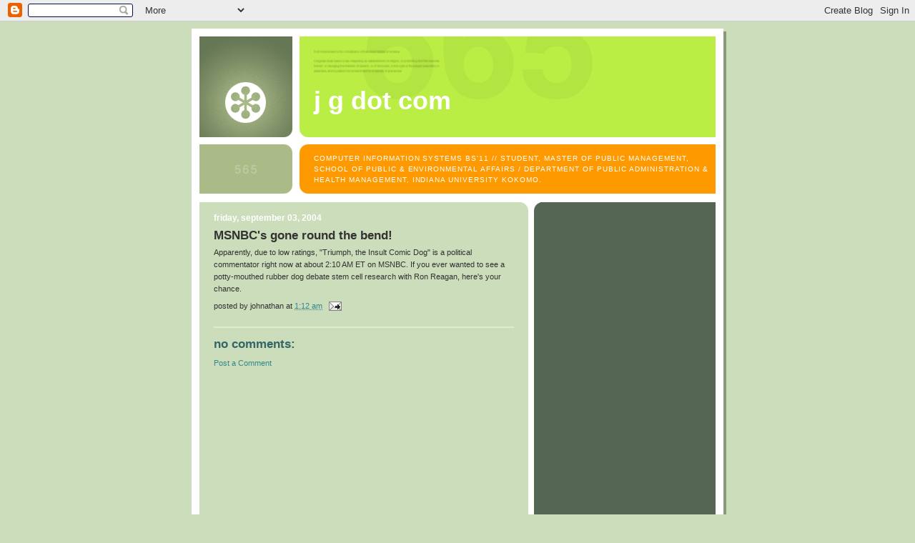

--- FILE ---
content_type: text/html; charset=utf-8
request_url: https://www.google.com/recaptcha/api2/aframe
body_size: 268
content:
<!DOCTYPE HTML><html><head><meta http-equiv="content-type" content="text/html; charset=UTF-8"></head><body><script nonce="oMW5y0Zyg0Nut2x_PCCAHQ">/** Anti-fraud and anti-abuse applications only. See google.com/recaptcha */ try{var clients={'sodar':'https://pagead2.googlesyndication.com/pagead/sodar?'};window.addEventListener("message",function(a){try{if(a.source===window.parent){var b=JSON.parse(a.data);var c=clients[b['id']];if(c){var d=document.createElement('img');d.src=c+b['params']+'&rc='+(localStorage.getItem("rc::a")?sessionStorage.getItem("rc::b"):"");window.document.body.appendChild(d);sessionStorage.setItem("rc::e",parseInt(sessionStorage.getItem("rc::e")||0)+1);localStorage.setItem("rc::h",'1769271996973');}}}catch(b){}});window.parent.postMessage("_grecaptcha_ready", "*");}catch(b){}</script></body></html>